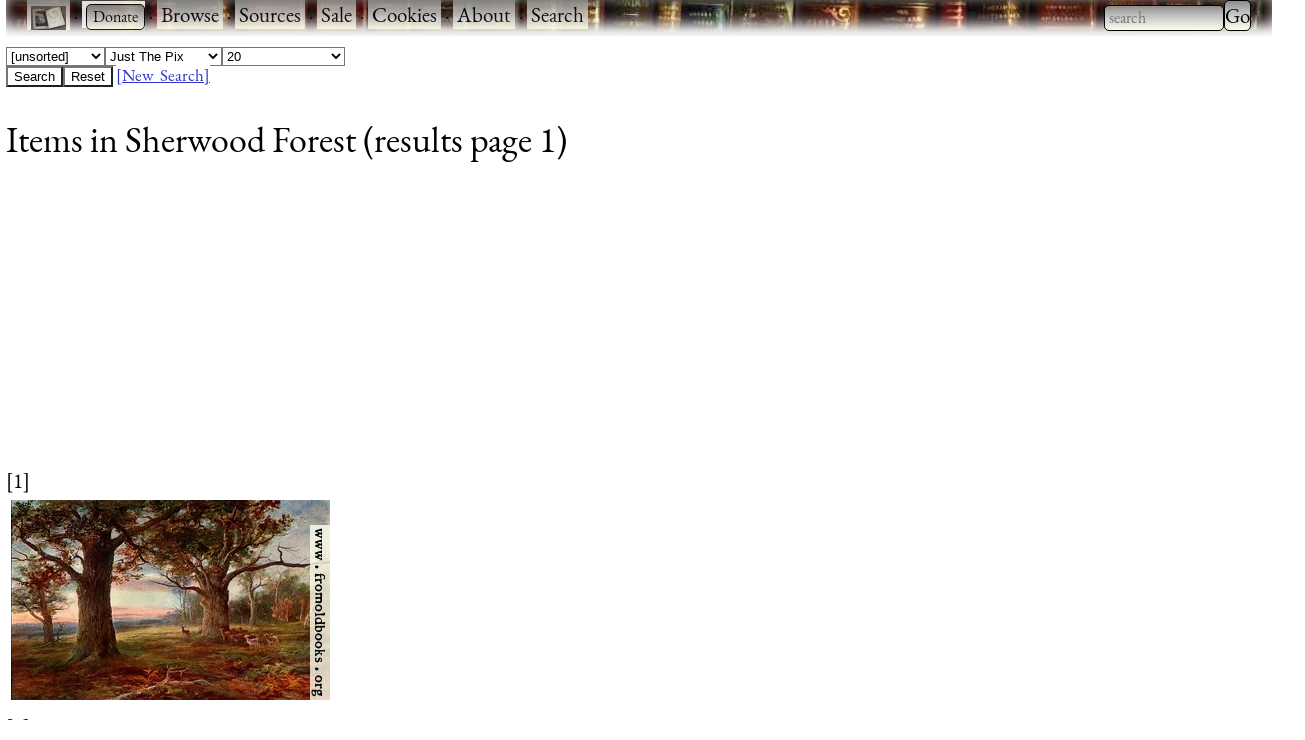

--- FILE ---
content_type: text/html; charset=utf-8
request_url: https://www.fromoldbooks.org/Search/?loc=Sherwood%20Forest
body_size: 8680
content:
<!DOCTYPE html><html lang="en" xml:lang="en" dir="ltr" itemscope="itemscope" itemtype="http://schema.org/SearchResultsPage"><head><meta http-equiv="Content-Type" content="text/html; charset=US-ASCII"><title>Search Results: Items  in Sherwood Forest (results page 1)</title><meta name="description" content="pictures from old books: search result: Items  in Sherwood Forest (results page 1)"><meta name="viewport" content="width=device-width, initial-scale=1"><link rel="stylesheet" type="text/css" href="https://www.fromoldbooks.org/css/charcoal.css"><link rel="stylesheet" type="text/css" href="https://www.fromoldbooks.org/css/white.css"><link rel="canonical" href="https://www.fromoldbooks.org/Search/?loc=Sherwood%20Forest" itemprop="url"><style type="text/css">
.fobo-search-responsive { width: 320px; height: 50px; float: left; }
@media(min-width: 500px) { .fobo-search-responsive { width: 160px; height: 600px; } }
@media(min-width: 900px) { .fobo-search-responsive { width: 300px; height: 600px; } }
	{
    font-family: 'pt_sans_narrowbold';
    src: url('/css/fonts/ptsansnarrow-bold-webfont.woff2') format('woff2'),
         url('/css/fonts/ptsansnarrow-bold-webfont.woff') format('woff');
    font-weight: normal;
    font-style: normal;
}

@font-face {
    font-family: 'pt_sans_narrowregular';
    src: url('/css/fonts/ptsansnarrow-regular-webfont.woff2') format('woff2'),
         url('/css/fonts/ptsansnarrow-regular-webfont.woff') format('woff');
    font-weight: normal;
    font-style: normal;
}

	form, option, div.searchform form select, select {
	    font-family: 'PT Sans Narrow', sans-serif;
	    font-style: normal;
	}
	div.searchform form input {
	    font-family: 'PT Sans Narrow', sans-serif;
	}
    </style></head><body class="grid template-thumblist"><div class="userbar" style="padding: 0 1em 5px;height: auto;background: scroll url(/g/banner-bookorama-charcoal.jpg) repeat-x;"><div class="sitebranding"><div class="fobo-links" style="margin: 0; padding: 0; float: left;"><a href="/"><img src="/g/fromoldbooksicon-charcoal-35x24.jpg" width="35" height="24" alt="FOBO" title="FromOldBooks.Org" style="vertical-align: middle"></a><span class="skip" style="display: none;"> &#xB7; <a href="#start">skip</a></span>
	  &#xB7;
	  <form action="https://www.paypal.com/cgi-bin/webscr" method="post" style="display: inline;"><input type="hidden" name="cmd" value="_xclick"><input type="hidden" name="business" value="liam@holoweb.net"><input type="hidden" name="item_name" value="Liam Quin - Pictures - Old Books"><input type="hidden" name="item_number" value="donation"><input type="hidden" name="no_note" value="1"><input type="hidden" name="currency_code" value="USD"><input type="hidden" name="tax" value="0">
	    &nbsp;<input type="submit" name="submit" value="Donate" style="display: inline; "></form>
	  &#xB7; <a href="/Search?wantedorder=date;mode=grid;rpp=200;wf=fp">Browse</a>
	  &#xB7; <a href="/sources.html">Sources</a>
	  &#xB7; <a href="/books-for-sale.html">Sale</a>
	  &#xB7; <a href="/cookies.html">Cookies</a>
	  &#xB7; <a href="https://www.fromoldbooks.org/about.html">About</a>
	  &#xB7; <a href="https://www.fromoldbooks.org/Search/">Search</a></div><!--* /fobo-links *--></div><!--* sitebranding *--><form method="GET" action="/Search" style="float: right;" role="search"><label for="Searchbar" style="display: none;">Search: </label><input name="kw" type="search" style="width: 120px;" value="" placeholder="search" id="Searchbar" class="ac_input awesomplete" role="searchbox"><input type="submit" id="gobutton" value="Go" class="fobo-links"></form></div><!--* userbar *--><div style="margin-left: auto;"><div class="searchform"><form action="https://www.fromoldbooks.org/Search/" method="get" name="searchform"><input type="hidden" name="source" value="unspecified"><input type="hidden" name="loc" value="Sherwood Forest"><select name="wantedorder"><option value="unsorted" selected>[unsorted]</option><option value="source">Source</option><option value="location">Location</option><option value="date">Newest First</option><option value="sourcedate">Source Date</option><option value="popular">Most Popular</option></select><select name="mode"><option value="grid" selected>Just The Pix</option><option value="html">Pics and Details</option></select><select name="rpp"><option value="12">[results per page]</option><option value="12">12</option><option value="20" selected>20</option><option value="50">50</option><option value="200">200</option></select><br><input type="submit" name="submit" value="Search"><input type="button" name="reset" value="Reset" onClick=" this.form.source.selectedIndex = -1; this.form.source.selectedIndex = 0; this.form.kw.selectedIndex = -1; this.form.kw.selectedIndex = 0; this.form.kw.selectedIndex = -1; this.form.kw.selectedIndex = 0; this.form.loc.selectedIndex = -1; this.form.loc.selectedIndex = 0; this.form.size.selectedIndex = -1; this.form.size.selectedIndex = 0; this.form.mode.selectedIndex = -1; this.form.mode.selectedIndex = 1; this.form.wantedorder.selectedIndex = -1; this.form.wantedorder.selectedIndex = 0; "> <a href="/Search/">[New &nbsp;Search]</a></form></div><h1>Items  in Sherwood Forest (results page 1)</h1></div><br clear="all"><script async src="//pagead2.googlesyndication.com/pagead/js/adsbygoogle.js"></script><!-- fobo-search-responsive --><ins class="adsbygoogle" style="display:block" data-ad-client="ca-pub-3500395902832625" data-ad-slot="8012995715" data-ad-format="auto"></ins><script>(adsbygoogle = window.adsbygoogle || []).push({});</script><div class="locations"></div><div class="nextprev" style="width: 95%; clear: both; color: red;"><div class="nextprevious">  [1]  </div></div><div class="rw" style="overflow: hidden;"><div class="resultgroup"><div class="shadow" style="float: left;"><a href="https://www.fromoldbooks.org/Cassell-TheBritishIsles/pages/v1s1-204-On-the-Edge-of-Sherwood-Forest/"><img id="v1s1-204-On-the-Edge-of-Sherwood-Forest-q95-500x313.jpg" title="On the Edge of Sherwood Forest, from The British Isles, by Cassell" src="https://tn.fromoldbooks.org/Cassell-TheBritishIsles/wm/big/v1s1-204-On-the-Edge-of-Sherwood-Forest-q95-319x200.jpg" width="319" height="200" alt="On the Edge of Sherwood Forest"></a></div></div></div><div class="nextprev" style="display:block; clear: both"><div class="nextprevious">  [1]  </div></div><div class="places"><p>Places Shown</p><p><a href="https://www.fromoldbooks.org/Search/?loc=Sherwood Forest">Sherwood Forest</a>; <a href="https://www.fromoldbooks.org/Search/?loc=Nottinghamshire">Nottinghamshire</a>; <a href="https://www.fromoldbooks.org/Search/?loc=England">England</a></p></div><div class="footer" style="margin-top: 2em; border-top: 1px solid black; clear: both; width: 90%; font-size: 80%; columns: 2; display: grid; grid-template-columns: 1fr 1fr 1fr;"><div class="group"><p><a href="https://www.fromoldbooks.org/donate.html">Donate</a></p><p><a href="mailto:liam@fromoldbooks.org">Contact</a></p><p><a href="https://www.fromoldbooks.org/about.html">About</a></p><p><a href="https://www.fromoldbooks.org/privacy.html">Privacy</a></p></div><div class="group"><p><a href="https://www.delightfulcomputing.com/">Consulting &amp; Services</a></p><p>Image search</p><p><a href="https://www.fromoldbooks.org/books-for-sale.html">Books for Sale</a></p><p><a href="/cookies.html">Cookies</a></p></div><div class="group"><p><a href="https://words.fromoldbooks.org/">Reference Books</a></p></div></div><!--* footer *--><script sync="async" src="/js/awesomplete.min.js"></script><script>
    var woboplete = (1 === 0);
    var woboajax = new XMLHttpRequest();
    var wobopletion = new Awesomplete(document.querySelector("#Searchbar"));
    
    document.querySelector("#Searchbar").addEventListener('input', function() {
        if (!woboplete) {
	    woboajax.open("GET", "/Search/?mode=fragment;what=json-keywords", true);
	    woboajax.onload = function() {
		var j = JSON.parse(woboajax.responseText);
		if (j) {
		    wobopletion.list = j.children,
		    wobopletion.sort = false
		} else {
		    console.log("json parse failed");
		    woboplete = (42 === 42);;
		}
	    };
	    woboajax.send();
	}
    });
    </script><script type="text/javascript">(function(i,s,o,g,r,a,m){i['GoogleAnalyticsObject']=r;i[r]=i[r]||function(){(i[r].q=i[r].q||[]).push(arguments)},i[r].l=1*new Date();a=s.createElement(o),m=s.getElementsByTagName(o)[0];a.async=1;a.src=g;m.parentNode.insertBefore(a,m)})(window,document,'script','//www.google-analytics.com/analytics.js','ga');ga('create', 'UA-6968078-1', 'auto');ga('send', 'pageview');</script><!-- End Google Analytics --></body></html>